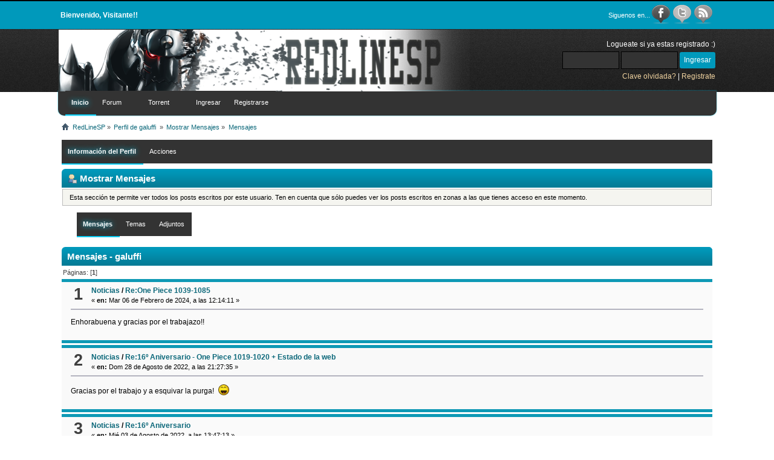

--- FILE ---
content_type: text/html; charset=utf8
request_url: http://redlinesp.org/newrlsp/index.php?PHPSESSID=4c33265971413f35915cda7d238a939b&action=profile;u=23188;area=showposts
body_size: 4390
content:
<!DOCTYPE html PUBLIC "-//W3C//DTD XHTML 1.0 Transitional//EN" "http://www.w3.org/TR/xhtml1/DTD/xhtml1-transitional.dtd">
<html xmlns="http://www.w3.org/1999/xhtml">
<head>
	<link rel="stylesheet" type="text/css" href="http://redlinesp.org/newrlsp/Themes/Losox_Theme_By_SMFSimple/css/index.css?fin20" />
	<link rel="stylesheet" type="text/css" href="http://redlinesp.org/newrlsp/Themes/default/css/webkit.css" />
	<script type="text/javascript" src="http://redlinesp.org/newrlsp/Themes/default/scripts/script.js?fin20"></script>
	<script type="text/javascript" src="http://redlinesp.org/newrlsp/Themes/Losox_Theme_By_SMFSimple/scripts/theme.js?fin20"></script>
	<script type="text/javascript"><!-- // --><![CDATA[
		var smf_theme_url = "http://redlinesp.org/newrlsp/Themes/Losox_Theme_By_SMFSimple";
		var smf_default_theme_url = "http://redlinesp.org/newrlsp/Themes/default";
		var smf_images_url = "http://redlinesp.org/newrlsp/Themes/Losox_Theme_By_SMFSimple/images";
		var smf_scripturl = "http://redlinesp.org/newrlsp/index.php?PHPSESSID=4c33265971413f35915cda7d238a939b&amp;";
		var smf_iso_case_folding = false;
		var smf_charset = "utf8";
		var ajax_notification_text = "Cargando...";
		var ajax_notification_cancel_text = "Cancelar";
	// ]]></script>
	<meta http-equiv="Content-Type" content="text/html; charset=utf8" />
	<meta name="description" content="Mostrar Mensajes - galuffi" />
	<meta name="keywords" content="one piece, redline, redlinesp, anime, manga, oda, fansub, subtitulos" />
	<title>Mostrar Mensajes - galuffi</title>
	<link rel="help" href="http://redlinesp.org/newrlsp/index.php?PHPSESSID=4c33265971413f35915cda7d238a939b&amp;action=help" />
	<link rel="search" href="http://redlinesp.org/newrlsp/index.php?PHPSESSID=4c33265971413f35915cda7d238a939b&amp;action=search" />
	<link rel="contents" href="http://redlinesp.org/newrlsp/index.php?PHPSESSID=4c33265971413f35915cda7d238a939b&amp;" />
	<link rel="alternate" type="application/rss+xml" title="RedLineSP - RSS" href="http://redlinesp.org/newrlsp/index.php?PHPSESSID=4c33265971413f35915cda7d238a939b&amp;action=.xml;type=rss;sa=news;board=30.0;limit=10" /><script type="text/javascript">
		  $(document).ready(function() {
				$('#top').click(function(){
					 $('html, body').animate({scrollTop:0}, 1250);
					 return false;
				});
		  });
	 </script>
	<script type="text/javascript" src="//ajax.googleapis.com/ajax/libs/jquery/1/jquery.min.js"></script>
	<script type="text/javascript">
		jQuery(document).ready(function(){
			var cookieSet = document.cookie.indexOf("eu_cookie=") != -1;
			if(!cookieSet) {
				jQuery("#cookie_button").click(function(){
					var expire = new Date();
					expire.setDate(expire.getDate() + 30);
					document.cookie = "eu_cookie=1; path=/; expires=" + expire.toUTCString();
					jQuery(".cookie_wrap").fadeOut("fast");
				});
				jQuery(".cookie_wrap").css("visibility", "visible");
			}
		});
	</script><script src="https://js.hcaptcha.com/1/api.js" async defer></script>
	<link rel="stylesheet" type="text/css" id="hcaptcha_css" href="http://redlinesp.org/newrlsp/Themes/default/css/hcaptcha.css" />
	<link rel="stylesheet" type="text/css" id="portal_css" href="http://redlinesp.org/newrlsp/Themes/default/css/portal.css" />
	<script type="text/javascript" src="http://redlinesp.org/newrlsp/Themes/default/scripts/portal.js?235"></script>
	<script language="JavaScript" type="text/javascript"><!-- // --><![CDATA[
		var sp_images_url = "http://redlinesp.org/newrlsp/Themes/default/images/sp";
		function sp_collapseBlock(id)
		{
			mode = document.getElementById("sp_block_" + id).style.display == "" ? 0 : 1;
			document.cookie = "sp_block_" + id + "=" + (mode ? 0 : 1);
			document.getElementById("sp_collapse_" + id).src = smf_images_url + (mode ? "/collapse.gif" : "/expand.gif");
			document.getElementById("sp_block_" + id).style.display = mode ? "" : "none";
		}
		window.addEventListener("load", sp_image_resize, false);
	// ]]></script>
<link href="/newrlsp/favicon.ico" rel="icon" type="image/x-icon" />

	<script type="text/javascript"><!-- // --><![CDATA[
		var _gaq = _gaq || [];
		_gaq.push(['_setAccount', 'UA-41220116-1']);
		_gaq.push(['_trackPageview']);

		(function() {
			var ga = document.createElement('script'); ga.type = 'text/javascript'; ga.async = true;
			ga.src = ('https:' == document.location.protocol ? 'https://ssl' : 'http://www') + '.google-analytics.com/ga.js';
			var s = document.getElementsByTagName('script')[0]; s.parentNode.insertBefore(ga, s);
		})();
	// ]]></script>
</head>
<body>		
		<div class="bar_top">
			<div class="social_icons">
<div class="wrapper" style="width: 85%">
	
		
			<table width="100%"><tr><td class="welcome_los">Bienvenido,  Visitante!! </td><td align="right">
				<table><tr>
					<td class="smalltext" style="color:#fff;">Siguenos en... </td>
					<td>
								<span class="soci_link">
									<a href="https://www.facebook.com/RedlineSP" title="Facebook"> 
										<img src="http://redlinesp.org/newrlsp/Themes/Losox_Theme_By_SMFSimple/images/icons/facebookoff.png" onmouseover="this.src='http://redlinesp.org/newrlsp/Themes/Losox_Theme_By_SMFSimple/images/icons/facebookon.png';" onmouseout="this.src='http://redlinesp.org/newrlsp/Themes/Losox_Theme_By_SMFSimple/images/icons/facebookoff.png';" alt="Facebook" /> 
									</a>
								</span>						
								<span class="soci_link">
									<a href="https://twitter.com/RLSPfansub" title="Twitter"> 
										<img src="http://redlinesp.org/newrlsp/Themes/Losox_Theme_By_SMFSimple/images/icons/twitteroff.png" onmouseover="this.src='http://redlinesp.org/newrlsp/Themes/Losox_Theme_By_SMFSimple/images/icons/twitteron.png';" onmouseout="this.src='http://redlinesp.org/newrlsp/Themes/Losox_Theme_By_SMFSimple/images/icons/twitteroff.png';" alt="twitter" /> 
									</a>
								</span>						
								<span class="soci_link">
									<a href="http://redlinesp.org/newrlsp/index.php?PHPSESSID=4c33265971413f35915cda7d238a939b&amp;action=.xml;type=rss" title="Rss"> 
										<img src="http://redlinesp.org/newrlsp/Themes/Losox_Theme_By_SMFSimple/images/icons/rssoff.png" onmouseover="this.src='http://redlinesp.org/newrlsp/Themes/Losox_Theme_By_SMFSimple/images/icons/rsson.png';" onmouseout="this.src='http://redlinesp.org/newrlsp/Themes/Losox_Theme_By_SMFSimple/images/icons/rssoff.png';" alt="rss" /> 
									</a>
								</span></td>				
				</tr></table>
			</td></tr></table>
</div>		
			</div>
		</div>		
		<div class="bar_logo">
			<div class="logo_regis">
<div class="wrapper" style="width: 85%">
	
		
			<table width="100%">
				<tr>
					<td class="smalltext" style="color:#fff;">
<div>
			
				<a href="http://redlinesp.org/newrlsp" target="_self" title="RedLineSP - http://redlinesp.org/newrlsp">
				<img src="http://redlinesp.org/newrlsp/header/rotator.php" alt="RedLineSP" />
					</a>
		</div>					</td>
					<td>
						<div align="right">
										<div class="user">
				<script type="text/javascript" src="http://redlinesp.org/newrlsp/Themes/default/scripts/sha1.js"></script>
				<form id="guest_form" action="http://redlinesp.org/newrlsp/index.php?PHPSESSID=4c33265971413f35915cda7d238a939b&amp;action=login2" method="post" accept-charset="utf8"  onsubmit="hashLoginPassword(this, '40d0da4c8f8c496d718322612209d369');">
					<div class="info">Logueate si ya estas registrado :)</div>
					<input type="text" name="user" size="10" class="input_text_los" />
					<input type="password" name="passwrd" size="10" class="input_password_los" />

					<input type="submit" value="Ingresar" class="button_submit" /><br />
					<div class="info"><a href="http://redlinesp.org/newrlsp/index.php?PHPSESSID=4c33265971413f35915cda7d238a939b&amp;action=reminder">Clave olvidada?</a> | <a href="http://redlinesp.org/newrlsp/index.php?PHPSESSID=4c33265971413f35915cda7d238a939b&amp;action=register">Registrate</a></div>
					<input type="hidden" name="hash_passwrd" value="" /><input type="hidden" name="edb25e4" value="40d0da4c8f8c496d718322612209d369" />
				</form>
			</div>
						</div>
					</td>
				</tr>
			</table>
		</div>		
			</div>
		</div>		
		<div class="bar_menu">
			<div class="logo_regis">
<div class="wrapper" style="width: 85%">
		<div id="main_menu">
			<ul class="dropmenu" id="menu_nav">
				<li id="button_home">
					<a class="active firstlevel" href="http://redlinesp.org/newrlsp/index.php?PHPSESSID=4c33265971413f35915cda7d238a939b&amp;">
						<span class="last firstlevel">Inicio</span>
					</a>
				</li>
				<li id="button_forum">
					<a class="firstlevel" href="http://redlinesp.org/newrlsp/index.php?PHPSESSID=4c33265971413f35915cda7d238a939b&amp;action=forum">
						<span class="firstlevel">Forum</span>
					</a>
				</li>
				<li id="button_series">
					<a class="firstlevel" href="http://redlinesp.org/newrlsp/index.php?PHPSESSID=4c33265971413f35915cda7d238a939b&amp;page=page345">
						<span class="firstlevel"></span>
					</a>
				</li>
				<li id="button_torrent">
					<a class="firstlevel" href="https://anidex.info/?page=group&id=230">
						<span class="firstlevel">Torrent</span>
					</a>
				</li>
				<li id="button_normas">
					<a class="firstlevel" href="http://redlinesp.org/newrlsp/index.php?PHPSESSID=4c33265971413f35915cda7d238a939b&amp;page=page421">
						<span class="firstlevel"></span>
					</a>
				</li>
				<li id="button_login">
					<a class="firstlevel" href="http://redlinesp.org/newrlsp/index.php?PHPSESSID=4c33265971413f35915cda7d238a939b&amp;action=login">
						<span class="firstlevel">Ingresar</span>
					</a>
				</li>
				<li id="button_register">
					<a class="firstlevel" href="http://redlinesp.org/newrlsp/index.php?PHPSESSID=4c33265971413f35915cda7d238a939b&amp;action=register">
						<span class="last firstlevel">Registrarse</span>
					</a>
				</li>
			</ul>
		</div></div>		
			</div>
		</div>
<div class="wrapper" style="width: 85%">
	<div class="navigate_section">
		<ul><li><img style="padding-top:1px;" src="http://redlinesp.org/newrlsp/Themes/Losox_Theme_By_SMFSimple/images/house.png" alt="house" /></li>
			<li>
				<a href="http://redlinesp.org/newrlsp/index.php?PHPSESSID=4c33265971413f35915cda7d238a939b&amp;action=forum"><span>RedLineSP</span></a> &#187;
			</li>
			<li>
				<a href="http://redlinesp.org/newrlsp/index.php?PHPSESSID=4c33265971413f35915cda7d238a939b&amp;action=profile;u=23188"><span>Perfil de galuffi </span></a> &#187;
			</li>
			<li>
				<a href="http://redlinesp.org/newrlsp/index.php?PHPSESSID=4c33265971413f35915cda7d238a939b&amp;action=profile;u=23188;area=showposts"><span>Mostrar Mensajes</span></a> &#187;
			</li>
			<li class="last">
				<a href="http://redlinesp.org/newrlsp/index.php?PHPSESSID=4c33265971413f35915cda7d238a939b&amp;action=profile;u=23188;area=showposts;sa=messages"><span>Mensajes</span></a>
			</li>
		</ul>
	</div>
	<table id="sp_main">
		<tr>
			<td id="sp_center">
<div id="admin_menu">
	<ul class="dropmenu" id="dropdown_menu_1">
			<li><a class="active firstlevel" href="#"><span class="firstlevel">Información del Perfil</span></a>
				<ul>
					<li>
						<a href="http://redlinesp.org/newrlsp/index.php?PHPSESSID=4c33265971413f35915cda7d238a939b&amp;action=profile;area=summary;u=23188"><span>Resumen</span></a>
					</li>
					<li>
						<a href="http://redlinesp.org/newrlsp/index.php?PHPSESSID=4c33265971413f35915cda7d238a939b&amp;action=profile;area=statistics;u=23188"><span>Mostrar Estadísticas</span></a>
					</li>
					<li>
						<a href="http://redlinesp.org/newrlsp/index.php?PHPSESSID=4c33265971413f35915cda7d238a939b&amp;action=profile;area=buddies;u=23188"><span>Show Buddies</span></a>
					</li>
					<li>
						<a class="chosen" href="http://redlinesp.org/newrlsp/index.php?PHPSESSID=4c33265971413f35915cda7d238a939b&amp;action=profile;area=showposts;u=23188"><span>Mostrar Mensajes...</span></a>
						<ul>
							<li>
								<a href="http://redlinesp.org/newrlsp/index.php?PHPSESSID=4c33265971413f35915cda7d238a939b&amp;action=profile;area=showposts;sa=messages;u=23188"><span>Mensajes</span></a>
							</li>
							<li>
								<a href="http://redlinesp.org/newrlsp/index.php?PHPSESSID=4c33265971413f35915cda7d238a939b&amp;action=profile;area=showposts;sa=topics;u=23188"><span>Temas</span></a>
							</li>
							<li>
								<a href="http://redlinesp.org/newrlsp/index.php?PHPSESSID=4c33265971413f35915cda7d238a939b&amp;action=profile;area=showposts;sa=attach;u=23188"><span>Adjuntos</span></a>
							</li>
						</ul>
					</li>
				</ul>
			</li>
			<li><a class="firstlevel" href="#"><span class="firstlevel">Acciones</span></a>
				<ul>
					<li>
						<a href="http://redlinesp.org/newrlsp/index.php?PHPSESSID=4c33265971413f35915cda7d238a939b&amp;action=profile;area=comment;u=23188"><span>Add Comment</span></a>
					</li>
					<li>
						<a href="http://redlinesp.org/newrlsp/index.php?PHPSESSID=4c33265971413f35915cda7d238a939b&amp;action=profile;area=report;u=23188"><span>Report profile</span></a>
					</li>
				</ul>
			</li>
	</ul>
</div>
<div id="admin_content">
	<div class="cat_bar">
		<h3 class="catbg">
			<span class="ie6_header floatleft"><img src="http://redlinesp.org/newrlsp/Themes/Losox_Theme_By_SMFSimple/images/icons/profile_sm.gif" alt="" class="icon" />Mostrar Mensajes
			</span>
		</h3>
	</div>
	<p class="windowbg description">
		Esta sección te permite ver todos los posts escritos por este usuario. Ten en cuenta que sólo puedes ver los posts escritos en zonas a las que tienes acceso en este momento.
	</p>
	<div id="adm_submenus">
		<ul class="dropmenu">
			<li>
				<a class="active firstlevel" href="http://redlinesp.org/newrlsp/index.php?PHPSESSID=4c33265971413f35915cda7d238a939b&amp;action=profile;area=showposts;sa=messages;u=23188"><span class="firstlevel">Mensajes</span></a>
			</li>
			<li>
				<a class="firstlevel" href="http://redlinesp.org/newrlsp/index.php?PHPSESSID=4c33265971413f35915cda7d238a939b&amp;action=profile;area=showposts;sa=topics;u=23188"><span class="firstlevel">Temas</span></a>
			</li>
			<li>
				<a class="firstlevel" href="http://redlinesp.org/newrlsp/index.php?PHPSESSID=4c33265971413f35915cda7d238a939b&amp;action=profile;area=showposts;sa=attach;u=23188"><span class="firstlevel">Adjuntos</span></a>
			</li>
		</ul>
	</div><br class="clear" />
	<script type="text/javascript" src="http://redlinesp.org/newrlsp/Themes/default/scripts/profile.js"></script>
	<script type="text/javascript"><!-- // --><![CDATA[
		disableAutoComplete();
	// ]]></script>
		<div class="cat_bar">
			<h3 class="catbg">
				Mensajes - galuffi
			</h3>
		</div>
		<div class="pagesection">
			<span>Páginas: [<strong>1</strong>] </span>
		</div>
		<div class="topic">
			<div class="windowbg core_posts">
				<span class="topslice"><span></span></span>
				<div class="content">
					<div class="counter">1</div>
					<div class="topic_details">
						<h5><strong><a href="http://redlinesp.org/newrlsp/index.php?PHPSESSID=4c33265971413f35915cda7d238a939b&amp;board=30.0">Noticias</a> / <a href="http://redlinesp.org/newrlsp/index.php?PHPSESSID=4c33265971413f35915cda7d238a939b&amp;topic=6336.msg198439#msg198439">Re:One Piece 1039-1085</a></strong></h5>
						<span class="smalltext">&#171;&nbsp;<strong>en:</strong> Mar 06 de Febrero de 2024, a las 12:14:11&nbsp;&#187;</span>
					</div>
					<div class="list_posts">
					Enhorabuena y gracias por el trabajazo!!
					</div>
				</div>
				<br class="clear" />
				<span class="botslice"><span></span></span>
			</div>
		</div>
		<div class="topic">
			<div class="windowbg2 core_posts">
				<span class="topslice"><span></span></span>
				<div class="content">
					<div class="counter">2</div>
					<div class="topic_details">
						<h5><strong><a href="http://redlinesp.org/newrlsp/index.php?PHPSESSID=4c33265971413f35915cda7d238a939b&amp;board=30.0">Noticias</a> / <a href="http://redlinesp.org/newrlsp/index.php?PHPSESSID=4c33265971413f35915cda7d238a939b&amp;topic=6134.msg195941#msg195941">Re:16º Aniversario - One Piece 1019-1020 + Estado de la web</a></strong></h5>
						<span class="smalltext">&#171;&nbsp;<strong>en:</strong> Dom 28 de Agosto de 2022, a las 21:27:35&nbsp;&#187;</span>
					</div>
					<div class="list_posts">
					Gracias por el trabajo y a esquivar la purga!&nbsp; <img src="http://redlinesp.org/newrlsp/Smileys/smilies/laugh.gif" alt="&#58;&#41;&#41;" title="Laugh" class="smiley" />
					</div>
				</div>
				<br class="clear" />
				<span class="botslice"><span></span></span>
			</div>
		</div>
		<div class="topic">
			<div class="windowbg core_posts">
				<span class="topslice"><span></span></span>
				<div class="content">
					<div class="counter">3</div>
					<div class="topic_details">
						<h5><strong><a href="http://redlinesp.org/newrlsp/index.php?PHPSESSID=4c33265971413f35915cda7d238a939b&amp;board=30.0">Noticias</a> / <a href="http://redlinesp.org/newrlsp/index.php?PHPSESSID=4c33265971413f35915cda7d238a939b&amp;topic=6120.msg195552#msg195552">Re:16º Aniversario</a></strong></h5>
						<span class="smalltext">&#171;&nbsp;<strong>en:</strong> Mié 03 de Agosto de 2022, a las 13:47:13&nbsp;&#187;</span>
					</div>
					<div class="list_posts">
					Buenas,<br /><br />No suelo escribir mucho (o nada) por aquí, pero quería agradeceros de corazón todo el trabajazo que hacéis, da gusto ver One Piece con la calidad de vuestro trabajo.<br /><br />Muchas gracias y seguid así!
					</div>
				</div>
				<br class="clear" />
				<span class="botslice"><span></span></span>
			</div>
		</div>
		<div class="pagesection" style="margin-bottom: 0;">
			<span>Páginas: [<strong>1</strong>] </span>
		</div>
</div>
			</td>
		</tr>
	</table>
</div>		
		<br /><div class="bar_footer">
			<div class="logo_regis">
<div class="wrapper" style="width: 85%">
	<div id="footer_section"><div class="frame">
		<table width="100%"><tr><td width="49%" align="left"><ul class="reset">
			<li class="copyright" style="line-height: 1.5em;">
			<span class="smalltext" style="display: inline; visibility: visible; font-family: Verdana, Arial, sans-serif;"><a href="http://redlinesp.org/newrlsp/index.php?PHPSESSID=4c33265971413f35915cda7d238a939b&amp;action=credits" title="Simple Machines Forum" target="_blank" class="new_win">SMF 2.0.19</a> |
 <a href="http://www.simplemachines.org/about/smf/license.php" title="License" target="_blank" class="new_win">SMF &copy; 2020</a>, <a href="http://www.simplemachines.org" title="Simple Machines" target="_blank" class="new_win">Simple Machines</a><br /><a href="http://www.simpleportal.net/" target="_blank" class="new_win">SimplePortal 2.3.5 &copy; 2008-2012, SimplePortal</a> | <a id="button_agreement" href="http://redlinesp.org/newrlsp/index.php?PHPSESSID=4c33265971413f35915cda7d238a939b&amp;action=agreement"><span>Términos y Normativa</span></a>
			</span></li>
		</ul></td>
		<td align="center" width="2%"><a href="#" id="top"><img src="http://redlinesp.org/newrlsp/Themes/Losox_Theme_By_SMFSimple/images/icons/top.png" alt="top" /></a></td>
		<td align="right" width="49%">
		<a href="http://www.smfsimple.com" title="SMFSimple.com">Losox Theme By SMFSimple.com</a>
		</td></tr></table>
	</div></div></div>		
			</div>
		</div>
</body></html>

--- FILE ---
content_type: text/css
request_url: http://redlinesp.org/newrlsp/Themes/default/css/portal.css
body_size: 1640
content:
.sp_table{border-collapse:collapse;border-spacing:0;width:100%;}
.sp_center{text-align:center;}
.sp_right{text-align:right;}
.sp_left{text-align:left;}
.sp_middle{vertical-align:middle;}
.sp_top{vertical-align:top;}
.sp_auto_align{margin:0 auto;}
.sp_float_left{float:left;}
.sp_float_right{float:right;}
.sp_regular_padding{padding:5px;}
.sp_content_padding{padding:0 0.8em;}
.sp_fullwidth{width:100%;}
.sp_page_index{width:100%;text-align:center;}
.sp_clear{clear:both;}
.sp_side_clear{clear:both;line-height:0.7em;}
.sp_list{list-style-type:none;text-align:left;padding:0 0 0 5px;line-height:1.5em;margin:0;}
.sp_list_indent{padding:0 0 0 10px;}
li.sp_list_top{padding-top:5px;}
li.sp_list_bottom{padding-bottom:5px;border-bottom:1px dashed #AAA;}
li.sp_list_divider{border-bottom:1px solid #DDD;}
.sp_online_flow{max-height:150px;height:auto !important;height:150px;overflow:auto;}
.sp_rss_flow{max-height:300px;height:auto !important;height:300px;overflow:auto;}
td.sp_top_poster, td.sp_staff, td.sp_blog, td.sp_articles{width:45px;}
td.sp_staff_info{padding:7px 0;vertical-align:bottom;}
td.sp_staff_divider{border-bottom:1px dashed #AAA;}
td.sp_recent_icon{vertical-align:middle;width:5%;}
td.sp_recent_subject{width:60%;}
td.sp_recent_info{width:35%;}
div.sp_image{text-align:center;line-height:1.4em;padding:5px;}
input.sp_search{width:95%;}
.sp_acalendar{border-collapse:collapse;border-spacing:0;width:100%;text-align:center;}
td.sp_acalendar_day{height:20px;padding:2px;text-align:center;vertical-align:top;}
.sp_acalendar_divider{width:80%;}
table.sp_blog, table.sp_articles, td.sp_shop_info{line-height:1.7em;}
td.sp_shop_info{font-size:smaller;}
td.sp_shop_divider{border-bottom:1px dashed #AAA;}
td.sp_shop{width:40px;}
.sp_blog_title, .sp_articles_title{border-bottom:1px dashed #AAA;}
#sp_menu{width:100%;}
#sp_menu a{margin:0;line-height:1.7em;}
#sp_menu li{position:relative;}
#sp_menu li ul{position:absolute;top:0;left:75%;width:200px;background:#FFFFFF;border:1px solid #AAA;}
#sp_menu ul{display:none;}
#sp_menu li:hover ul{display:block;}
.sp_article_icon{margin:5px 10px 0 0;}
.sp_article_content{margin-bottom:0.5em;}
#sp_main{width:100%;border-spacing:5px;table-layout:fixed;}
#sp_header, #sp_footer{vertical-align:top;margin:0 0.4em;}
#sp_left{vertical-align:top;}
#sp_right{vertical-align:top;}
#sp_center{vertical-align:top;}
div.sp_block{overflow:auto;padding:0 0.5em;}
div.sp_block_container{overflow:auto;}
table.sp_block{border-collapse:collapse;border-spacing:0;width:100%;}
td.sp_block_padding{padding:5px;}
.sp_block_section{padding-bottom:0.7em;}
body{min-width:750px;}
table.shoutbox_container{width:100%;font-size:x-small;}
.shoutbox_padding{padding:5px;}
.shoutbox_body{text-align:left;padding:0;}
.shoutbox_list_compact{margin:0;padding:0;list-style:none;overflow:auto;height:200px;}
.shoutbox_list_compact li{padding:4px 0 4px 4px;border-bottom:1px dashed #CCCCCC;border-left:3px solid #DADADA;}
.shoutbox_list_all{margin:0;padding:0;list-style:none;}
.shoutbox_list_all li{padding:4px 0 0 4px;border-left:3px solid #DADADA;}
li.shoutbox_time{border-bottom:1px dashed #CCCCCC;color:#777;}
span.shoutbox_time{color:#777;padding-left:5px;}
span.shoutbox_delete{float:right;padding-right:3px;}
.shoutbox_page_index{padding:2px 0 3px 2px;line-height:1.8em;text-align:center;}
div.shoutbox_input{padding-top:5px;}
input.shoutbox_input{width:65%;}
li.shoutbox_warning{border-left:3px solid #F66;border-bottom:none;background:#FDD;color:#FF0000;}
.shoutbox_me{font-weight:bold;color:#FF0000;}
#sp_admin_main{overflow:hidden;margin:1em 0;}
#sp_live_info{width:65%;}
#sp_general_info{width:34%;}
#spAnnouncements{height:18ex;overflow:auto;padding-right:1ex;}
#sp_live_info div.sp_content_padding, #sp_general_info div.sp_content_padding{height:18ex;}
#sp_credits p{margin:0;padding:0.5em 0;}
#sp_manage_blocks h3.titlebg a.sp_float_right{padding-top:0.5em;}
#sp_manage_blocks table.table_grid{margin-bottom:0.8em;}
#sp_select_block_type{width:80%;margin:0 auto;}
#sp_select_block_type div.sp_content_padding{height:100px;padding:0 1em;}
#sp_select_block_type li{float:left;width:150px;height:200px;}
#sp_select_block_type table{width:100%;}
#sp_select_block_type td{width:33%;vertical-align:top;}
#sp_edit_block{width:70%;margin:0 auto;}
#sp_edit_block #sp_display_advanced{padding-top:0.6em;line-height:2em;}
#sp_edit_block ul.sp_display_list{overflow:hidden;margin:0;}
#sp_edit_block ul.sp_display_list li{float:left;width:50%;}
#sp_manage_articles table.table_grid{margin:0.4em 0;}
#sp_article_add{width:65%;margin:0 auto;}
#sp_add_articles_category{margin-bottom:0.5em;}
#sp_add_articles_list{list-style:none;}
#sp_add_articles_list_header{list-style:none;}
#sp_add_articles_list li{margin-top:0.2em;}
#sp_edit_category{width:60%;margin:0 auto;}
#sp_add_articles_button{padding-top:0em;}
#sp_manage_pages table.table_grid{margin:0.4em 0;}
#sp_edit_page{width:70%;margin:0 auto;}
#sp_manage_shoutboxes table.table_grid{margin:0.4em 0;}
#sp_edit_shoutbox{width:70%;margin:0 auto;}
#sp_prune_shoutbox{width:70%;margin:0 auto;}
#sp_prune_shoutbox dl.sp_form dt{width:65%;}
#sp_prune_shoutbox dl.sp_form dd{width:34%;}
#sp_shoutbox_redirect{width:50%;margin:0 auto;}
dl#sp_edit_style_title, dl#sp_edit_style_body{width:50%;}
dl#sp_edit_style_title dt, dl#sp_edit_style_body dt{width:45%;}
dl#sp_edit_style_title dd, dl#sp_edit_style_body dd{width:54%;}
dl.sp_form{margin:0;clear:right;overflow:auto;}
dl.sp_form dt{font-weight:normal;float:left;clear:both;width:31%;margin:0.5em 0 0 0;}
dl.sp_form dt strong{font-weight:bold;}
dl.sp_form dt span{display:block;}
dl.sp_form dd{float:left;width:68%;margin:0.5em 0 0 0;}
dl.sp_form img, #sp_add_articles_list_header img{margin:0 0.2em 0 0;}
dl.sp_form dt a img, #sp_add_articles_list_header a img{position:relative;top:2px;}
.sp_button_container{text-align:center;padding-top:1.5em;}
#sp_rich_editor{padding-left:2em;padding-top:1em;}
#sp_text_editor{padding:1em;}
#sp_text_editor textarea{width:100%;}
#sp_text_editor input{float:right;margin-right:2px;}